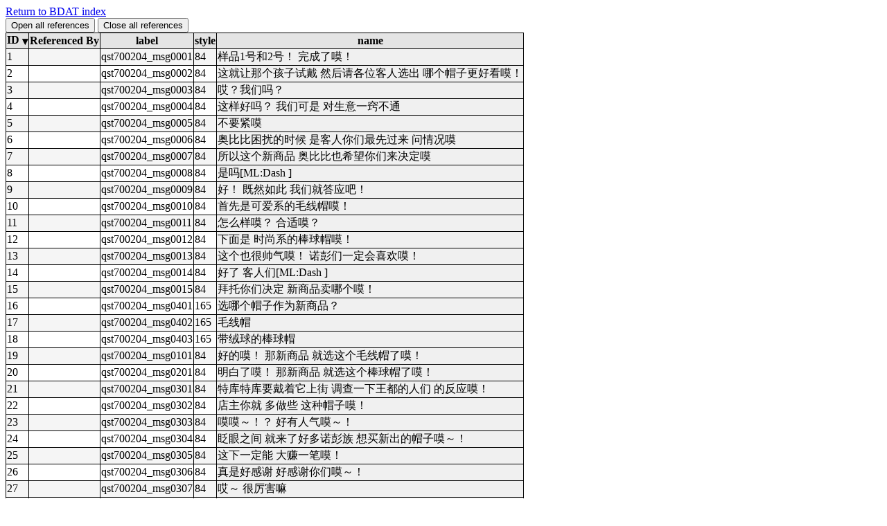

--- FILE ---
content_type: text/html; charset=utf-8
request_url: https://xenoblade.github.io/xb2_cn/bdat/qst700204_ms.html
body_size: 2389
content:
<!DOCTYPE html>
<html>
  <head>
    <meta charset="utf-8" />
    <title>qst700204_ms</title>
    <style>
      th {position:sticky; top:-1px; background-color:#F0F0F0;}
      table,th,td {border:1px solid black; border-collapse:collapse;}
      .side {position:sticky; left:-1px; background-color:#F0F0F0;}
      th.side {z-index:3}
      .sortable tbody tr:nth-child(odd){background:#F5F5F5}
      .sortable th{background:#e4e4e4;cursor:pointer;white-space:nowrap;vertical-align:middle}
      .sortable th.dir-d::after{content:" \025BE";vertical-align:inherit}
      .sortable th.dir-u::after{content:" \025B4";vertical-align:inherit}
      :target td {background-color:#CCC !important;}
    </style>
  </head>
  <body>
    <a href="index.html">Return to BDAT index</a><br/>
    <input type="button" value="Open all references" onclick="openAll(true)" />
    <input type="button" value="Close all references" onclick="openAll(false)" />
    <table class="sortable">
      <thead>
        <tr id="header">
          <th class=" dir-d ">ID</th>
          <th>Referenced By</th>
          <th>label</th>
          <th>style</th>
          <th class="side">name</th>
        </tr>
      </thead>
      <tr id="1">
        <td>1</td>
        <td>
        </td>
        <td>qst700204_msg0001</td>
        <td>84</td>
        <td class="side">样品1号和2号！
完成了嗼！</td>
      </tr>
      <tr id="2">
        <td>2</td>
        <td>
        </td>
        <td>qst700204_msg0002</td>
        <td>84</td>
        <td class="side">这就让那个孩子试戴
然后请各位客人选出
哪个帽子更好看嗼！</td>
      </tr>
      <tr id="3">
        <td>3</td>
        <td>
        </td>
        <td>qst700204_msg0003</td>
        <td>84</td>
        <td class="side">哎？我们吗？</td>
      </tr>
      <tr id="4">
        <td>4</td>
        <td>
        </td>
        <td>qst700204_msg0004</td>
        <td>84</td>
        <td class="side">这样好吗？
我们可是
对生意一窍不通</td>
      </tr>
      <tr id="5">
        <td>5</td>
        <td>
        </td>
        <td>qst700204_msg0005</td>
        <td>84</td>
        <td class="side">不要紧嗼</td>
      </tr>
      <tr id="6">
        <td>6</td>
        <td>
        </td>
        <td>qst700204_msg0006</td>
        <td>84</td>
        <td class="side">奥比比困扰的时候
是客人你们最先过来
问情况嗼</td>
      </tr>
      <tr id="7">
        <td>7</td>
        <td>
        </td>
        <td>qst700204_msg0007</td>
        <td>84</td>
        <td class="side">所以这个新商品
奥比比也希望你们来决定嗼</td>
      </tr>
      <tr id="8">
        <td>8</td>
        <td>
        </td>
        <td>qst700204_msg0008</td>
        <td>84</td>
        <td class="side">是吗[ML:Dash ]</td>
      </tr>
      <tr id="9">
        <td>9</td>
        <td>
        </td>
        <td>qst700204_msg0009</td>
        <td>84</td>
        <td class="side">好！
既然如此
我们就答应吧！</td>
      </tr>
      <tr id="10">
        <td>10</td>
        <td>
        </td>
        <td>qst700204_msg0010</td>
        <td>84</td>
        <td class="side">首先是可爱系的毛线帽嗼！</td>
      </tr>
      <tr id="11">
        <td>11</td>
        <td>
        </td>
        <td>qst700204_msg0011</td>
        <td>84</td>
        <td class="side">怎么样嗼？
合适嗼？</td>
      </tr>
      <tr id="12">
        <td>12</td>
        <td>
        </td>
        <td>qst700204_msg0012</td>
        <td>84</td>
        <td class="side">下面是
时尚系的棒球帽嗼！</td>
      </tr>
      <tr id="13">
        <td>13</td>
        <td>
        </td>
        <td>qst700204_msg0013</td>
        <td>84</td>
        <td class="side">这个也很帅气嗼！
诺彭们一定会喜欢嗼！</td>
      </tr>
      <tr id="14">
        <td>14</td>
        <td>
        </td>
        <td>qst700204_msg0014</td>
        <td>84</td>
        <td class="side">好了 客人们[ML:Dash ]</td>
      </tr>
      <tr id="15">
        <td>15</td>
        <td>
        </td>
        <td>qst700204_msg0015</td>
        <td>84</td>
        <td class="side">拜托你们决定
新商品卖哪个嗼！</td>
      </tr>
      <tr id="16">
        <td>16</td>
        <td>
        </td>
        <td>qst700204_msg0401</td>
        <td>165</td>
        <td class="side">选哪个帽子作为新商品？</td>
      </tr>
      <tr id="17">
        <td>17</td>
        <td>
        </td>
        <td>qst700204_msg0402</td>
        <td>165</td>
        <td class="side">毛线帽</td>
      </tr>
      <tr id="18">
        <td>18</td>
        <td>
        </td>
        <td>qst700204_msg0403</td>
        <td>165</td>
        <td class="side">带绒球的棒球帽</td>
      </tr>
      <tr id="19">
        <td>19</td>
        <td>
        </td>
        <td>qst700204_msg0101</td>
        <td>84</td>
        <td class="side">好的嗼！
那新商品
就选这个毛线帽了嗼！</td>
      </tr>
      <tr id="20">
        <td>20</td>
        <td>
        </td>
        <td>qst700204_msg0201</td>
        <td>84</td>
        <td class="side">明白了嗼！
那新商品
就选这个棒球帽了嗼！</td>
      </tr>
      <tr id="21">
        <td>21</td>
        <td>
        </td>
        <td>qst700204_msg0301</td>
        <td>84</td>
        <td class="side">特库特库要戴着它上街
调查一下王都的人们
的反应嗼！</td>
      </tr>
      <tr id="22">
        <td>22</td>
        <td>
        </td>
        <td>qst700204_msg0302</td>
        <td>84</td>
        <td class="side">店主你就
多做些
这种帽子嗼！</td>
      </tr>
      <tr id="23">
        <td>23</td>
        <td>
        </td>
        <td>qst700204_msg0303</td>
        <td>84</td>
        <td class="side">嗼嗼～！？
好有人气嗼～！</td>
      </tr>
      <tr id="24">
        <td>24</td>
        <td>
        </td>
        <td>qst700204_msg0304</td>
        <td>84</td>
        <td class="side">眨眼之间
就来了好多诺彭族
想买新出的帽子嗼～！</td>
      </tr>
      <tr id="25">
        <td>25</td>
        <td>
        </td>
        <td>qst700204_msg0305</td>
        <td>84</td>
        <td class="side">这下一定能
大赚一笔嗼！</td>
      </tr>
      <tr id="26">
        <td>26</td>
        <td>
        </td>
        <td>qst700204_msg0306</td>
        <td>84</td>
        <td class="side">真是好感谢
好感谢你们嗼～！</td>
      </tr>
      <tr id="27">
        <td>27</td>
        <td>
        </td>
        <td>qst700204_msg0307</td>
        <td>84</td>
        <td class="side">哎～
很厉害嘛</td>
      </tr>
      <tr id="28">
        <td>28</td>
        <td>
        </td>
        <td>qst700204_msg0308</td>
        <td>84</td>
        <td class="side">嗯 不愧是年纪轻轻
就成为了
佛尔提斯商会的一员</td>
      </tr>
      <tr id="29">
        <td>29</td>
        <td>
        </td>
        <td>qst700204_msg0309</td>
        <td>84</td>
        <td class="side">呵[ML:Dash ]
还不止如此嗼</td>
      </tr>
      <tr id="30">
        <td>30</td>
        <td>
        </td>
        <td>qst700204_msg0310</td>
        <td>84</td>
        <td class="side">既然特库特库要宣传
就要让这家店成为伊拉第一店嗼！</td>
      </tr>
      <tr id="31">
        <td>31</td>
        <td>
        </td>
        <td>qst700204_msg0311</td>
        <td>84</td>
        <td class="side">嗯嗯
那以后你们要团结一致[ML:Dash ]</td>
      </tr>
      <tr id="32">
        <td>32</td>
        <td>
        </td>
        <td>qst700204_msg0312</td>
        <td>84</td>
        <td class="side">[ML:Dash ]为此
你必须先穿上衣服嗼！</td>
      </tr>
      <tr id="33">
        <td>33</td>
        <td>
        </td>
        <td>qst700204_msg0313</td>
        <td>84</td>
        <td class="side">嗼嗼！？
这 这个千万不要嗼～！</td>
      </tr>
      <tr id="34">
        <td>34</td>
        <td>
        </td>
        <td>qst700204_msg0314</td>
        <td>84</td>
        <td class="side">呃[ML:Dash ]</td>
      </tr>
      <tr id="35">
        <td>35</td>
        <td>
        </td>
        <td>qst700204_msg0315</td>
        <td>84</td>
        <td class="side">既然店里生意变好了
我们就先离开吧[ML:Dash ]</td>
      </tr>
      <tr id="36">
        <td>36</td>
        <td>
        </td>
        <td>qst700204_msg0316</td>
        <td>84</td>
        <td class="side">同意</td>
      </tr>
      <tr id="37">
        <td>37</td>
        <td>
        </td>
        <td>qst700204_msg0317</td>
        <td>84</td>
        <td class="side">没有意见</td>
      </tr>
      <tr id="38">
        <td>38</td>
        <td>
        </td>
        <td>qst700204_msg0318</td>
        <td>84</td>
        <td class="side">这次店没事了
还希望你们能帮帮奥比比嗼～！</td>
      </tr>
    </table>
    <script>
      function openAll(open) {
        document.querySelectorAll("details").forEach(function(details) {
          details.open = open;
        });
      }
      document.addEventListener("click",function(e){var a=" dir-d ",r=" dir-u ",n=/ dir-(u|d) /,l=e.target;function o(e,a){e.className=e.className.replace(n,"")+(a||"")}if("TH"==l.nodeName){var c=l.parentNode.parentNode.parentNode;if(/\bsortable\b/.test(c.className)){for(var t=0,d=l.parentNode.cells,i=0;i<d.length&&d[i]!==l;i++)t+=d[i].colSpan,o(d[i]);var s=a;-1!==l.className.indexOf(a)&&(s=r),o(l,s);var N=c.tBodies[0],p=[].slice.call(N.cloneNode(!0).rows,0),f=s==r;p.sort(function(e,a){if(e=e.cells[t].innerText,a=a.cells[t].innerText,f){var r=e;e=a,a=r}return isNaN(e-a)?e.localeCompare(a):e-a});var v=N.cloneNode();for(i in p)v.appendChild(p[i]);c.replaceChild(v,N)}}});
      function offsetAnchor() {
        if(location.hash.length !== 0) {
          window.scrollTo(window.scrollX, window.scrollY - document.getElementById('header').clientHeight);
        }
      }
      window.addEventListener("hashchange", offsetAnchor);
      window.setTimeout(offsetAnchor, 1);
    </script>
  </body>
</html>
